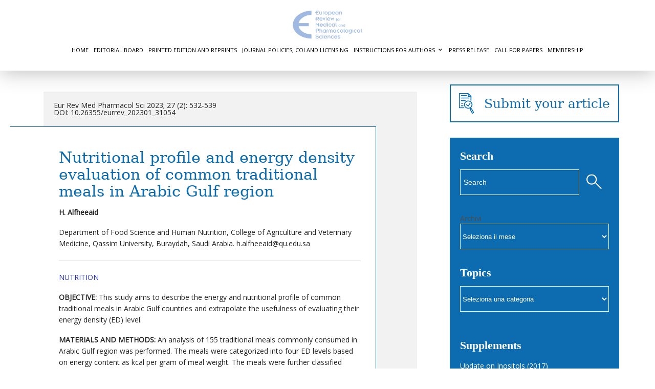

--- FILE ---
content_type: text/html; charset=UTF-8
request_url: https://www.staging.europeanreview.org/article/31054
body_size: 14453
content:
<!doctype html>
<!-- paulirish.com/2008/conditional-stylesheets-vs-css-hacks-answer-neither/ -->
<!--[if lt IE 7]> <html class="no-js ie6 oldie" lang="en"> <![endif]-->
<!--[if IE 7]>    <html class="no-js ie7 oldie" lang="en"> <![endif]-->
<!--[if IE 8]>    <html class="no-js ie8 oldie" lang="en"> <![endif]-->
<!-- Consider adding an manifest.appcache: h5bp.com/d/Offline -->
<!--[if gt IE 8]><!--> <html class="no-js" lang="en"> <!--<![endif]-->
<head>
	<meta charset="UTF-8">

	<title>Nutritional profile and energy density evaluation of common traditional meals in Arabic Gulf region</title>
	
	<!-- Mobile viewport optimized: j.mp/bplateviewport -->
	<meta name="viewport" content="width=device-width" />
				
	<!-- Favicon and Feed -->
	<link rel="shortcut icon" type="image/png" href="https://www.europeanreview.org/favicon.ico">
	<link rel="alternate" type="application/rss+xml" title="European Review Feed" href="https://www.staging.europeanreview.org/feed/">
	
		
	<script type="text/javascript">
	var _gaq = _gaq || [];
	_gaq.push(['_setAccount', 'UA-7556461-1']);
	_gaq.push(['_trackPageview']);
      
	(function() {
	  var ga = document.createElement('script'); ga.type = 'text/javascript'; ga.async = true;
	  ga.src = ('https:' == document.location.protocol ? 'https://ssl' : 'http://www') + '.google-analytics.com/ga.js';
	  var s = document.getElementsByTagName('script')[0]; s.parentNode.insertBefore(ga, s);
	})();
      
      </script>
	
	
<meta name='robots' content='noindex, nofollow' />
	<style>img:is([sizes="auto" i], [sizes^="auto," i]) { contain-intrinsic-size: 3000px 1500px }</style>
	
	<!-- This site is optimized with the Yoast SEO plugin v26.6 - https://yoast.com/wordpress/plugins/seo/ -->
	<meta name="description" content="OBJECTIVE: This study aims to describe the energy and nutritional profile of common traditional meals in Arabic Gulf countries and extrapolate the" />
	<meta property="og:locale" content="it_IT" />
	<meta property="og:type" content="article" />
	<meta property="og:title" content="Nutritional profile and energy density evaluation of common traditional meals in Arabic Gulf region" />
	<meta property="og:description" content="OBJECTIVE: This study aims to describe the energy and nutritional profile of common traditional meals in Arabic Gulf countries and extrapolate the" />
	<meta property="og:url" content="https://www.staging.europeanreview.org/article/31054" />
	<meta property="og:site_name" content="European Review" />
	<meta property="article:published_time" content="2023-01-31T15:31:37+00:00" />
	<meta name="author" content="Claudia Camerlingo" />
	<meta name="twitter:label1" content="Scritto da" />
	<meta name="twitter:data1" content="Claudia Camerlingo" />
	<meta name="twitter:label2" content="Tempo di lettura stimato" />
	<meta name="twitter:data2" content="1 minuto" />
	<script type="application/ld+json" class="yoast-schema-graph">{"@context":"https://schema.org","@graph":[{"@type":"WebPage","@id":"https://www.staging.europeanreview.org/article/31054","url":"https://www.staging.europeanreview.org/article/31054","name":"Nutritional profile and energy density evaluation of common traditional meals in Arabic Gulf region","isPartOf":{"@id":"https://www.staging.europeanreview.org/#website"},"datePublished":"2023-01-31T15:31:37+00:00","author":{"@id":"https://www.staging.europeanreview.org/#/schema/person/9ae93efad1f125afd0981df3db0d8e5f"},"description":"OBJECTIVE: This study aims to describe the energy and nutritional profile of common traditional meals in Arabic Gulf countries and extrapolate the","inLanguage":"it-IT","potentialAction":[{"@type":"ReadAction","target":["https://www.staging.europeanreview.org/article/31054"]}]},{"@type":"WebSite","@id":"https://www.staging.europeanreview.org/#website","url":"https://www.staging.europeanreview.org/","name":"European Review","description":"for Medical and Pharmacological Sciences","potentialAction":[{"@type":"SearchAction","target":{"@type":"EntryPoint","urlTemplate":"https://www.staging.europeanreview.org/?s={search_term_string}"},"query-input":{"@type":"PropertyValueSpecification","valueRequired":true,"valueName":"search_term_string"}}],"inLanguage":"it-IT"},{"@type":"Person","@id":"https://www.staging.europeanreview.org/#/schema/person/9ae93efad1f125afd0981df3db0d8e5f","name":"Claudia Camerlingo","image":{"@type":"ImageObject","inLanguage":"it-IT","@id":"https://www.staging.europeanreview.org/#/schema/person/image/","url":"https://secure.gravatar.com/avatar/10ada7480ea10e42e3f1dfc0672d4381dd051c897cae270a60a6980ebf0c52b3?s=96&d=mm&r=g","contentUrl":"https://secure.gravatar.com/avatar/10ada7480ea10e42e3f1dfc0672d4381dd051c897cae270a60a6980ebf0c52b3?s=96&d=mm&r=g","caption":"Claudia Camerlingo"}}]}</script>
	<!-- / Yoast SEO plugin. -->


<link rel='dns-prefetch' href='//trendmd.s3.amazonaws.com' />
<link rel='dns-prefetch' href='//widgetlogic.org' />
<link rel='dns-prefetch' href='//cdnjs.cloudflare.com' />
<link rel='dns-prefetch' href='//fonts.googleapis.com' />
<script type="text/javascript" id="wpp-js" src="https://www.staging.europeanreview.org/wp-content/plugins/wordpress-popular-posts/assets/js/wpp.js?ver=7.3.6" data-sampling="0" data-sampling-rate="100" data-api-url="https://www.staging.europeanreview.org/wp-json/wordpress-popular-posts" data-post-id="31054" data-token="1a2a6a4a1a" data-lang="0" data-debug="0"></script>
<script type="text/javascript">
/* <![CDATA[ */
window._wpemojiSettings = {"baseUrl":"https:\/\/s.w.org\/images\/core\/emoji\/16.0.1\/72x72\/","ext":".png","svgUrl":"https:\/\/s.w.org\/images\/core\/emoji\/16.0.1\/svg\/","svgExt":".svg","source":{"concatemoji":"https:\/\/www.staging.europeanreview.org\/wp-includes\/js\/wp-emoji-release.min.js?ver=6.8.3"}};
/*! This file is auto-generated */
!function(s,n){var o,i,e;function c(e){try{var t={supportTests:e,timestamp:(new Date).valueOf()};sessionStorage.setItem(o,JSON.stringify(t))}catch(e){}}function p(e,t,n){e.clearRect(0,0,e.canvas.width,e.canvas.height),e.fillText(t,0,0);var t=new Uint32Array(e.getImageData(0,0,e.canvas.width,e.canvas.height).data),a=(e.clearRect(0,0,e.canvas.width,e.canvas.height),e.fillText(n,0,0),new Uint32Array(e.getImageData(0,0,e.canvas.width,e.canvas.height).data));return t.every(function(e,t){return e===a[t]})}function u(e,t){e.clearRect(0,0,e.canvas.width,e.canvas.height),e.fillText(t,0,0);for(var n=e.getImageData(16,16,1,1),a=0;a<n.data.length;a++)if(0!==n.data[a])return!1;return!0}function f(e,t,n,a){switch(t){case"flag":return n(e,"\ud83c\udff3\ufe0f\u200d\u26a7\ufe0f","\ud83c\udff3\ufe0f\u200b\u26a7\ufe0f")?!1:!n(e,"\ud83c\udde8\ud83c\uddf6","\ud83c\udde8\u200b\ud83c\uddf6")&&!n(e,"\ud83c\udff4\udb40\udc67\udb40\udc62\udb40\udc65\udb40\udc6e\udb40\udc67\udb40\udc7f","\ud83c\udff4\u200b\udb40\udc67\u200b\udb40\udc62\u200b\udb40\udc65\u200b\udb40\udc6e\u200b\udb40\udc67\u200b\udb40\udc7f");case"emoji":return!a(e,"\ud83e\udedf")}return!1}function g(e,t,n,a){var r="undefined"!=typeof WorkerGlobalScope&&self instanceof WorkerGlobalScope?new OffscreenCanvas(300,150):s.createElement("canvas"),o=r.getContext("2d",{willReadFrequently:!0}),i=(o.textBaseline="top",o.font="600 32px Arial",{});return e.forEach(function(e){i[e]=t(o,e,n,a)}),i}function t(e){var t=s.createElement("script");t.src=e,t.defer=!0,s.head.appendChild(t)}"undefined"!=typeof Promise&&(o="wpEmojiSettingsSupports",i=["flag","emoji"],n.supports={everything:!0,everythingExceptFlag:!0},e=new Promise(function(e){s.addEventListener("DOMContentLoaded",e,{once:!0})}),new Promise(function(t){var n=function(){try{var e=JSON.parse(sessionStorage.getItem(o));if("object"==typeof e&&"number"==typeof e.timestamp&&(new Date).valueOf()<e.timestamp+604800&&"object"==typeof e.supportTests)return e.supportTests}catch(e){}return null}();if(!n){if("undefined"!=typeof Worker&&"undefined"!=typeof OffscreenCanvas&&"undefined"!=typeof URL&&URL.createObjectURL&&"undefined"!=typeof Blob)try{var e="postMessage("+g.toString()+"("+[JSON.stringify(i),f.toString(),p.toString(),u.toString()].join(",")+"));",a=new Blob([e],{type:"text/javascript"}),r=new Worker(URL.createObjectURL(a),{name:"wpTestEmojiSupports"});return void(r.onmessage=function(e){c(n=e.data),r.terminate(),t(n)})}catch(e){}c(n=g(i,f,p,u))}t(n)}).then(function(e){for(var t in e)n.supports[t]=e[t],n.supports.everything=n.supports.everything&&n.supports[t],"flag"!==t&&(n.supports.everythingExceptFlag=n.supports.everythingExceptFlag&&n.supports[t]);n.supports.everythingExceptFlag=n.supports.everythingExceptFlag&&!n.supports.flag,n.DOMReady=!1,n.readyCallback=function(){n.DOMReady=!0}}).then(function(){return e}).then(function(){var e;n.supports.everything||(n.readyCallback(),(e=n.source||{}).concatemoji?t(e.concatemoji):e.wpemoji&&e.twemoji&&(t(e.twemoji),t(e.wpemoji)))}))}((window,document),window._wpemojiSettings);
/* ]]> */
</script>
<link rel='stylesheet' id='foundation-css' href='https://www.staging.europeanreview.org/wp-content/themes/reverie/css/foundation.css?ver=6.8.3' type='text/css' media='all' />
<link rel='stylesheet' id='app-css' href='https://www.staging.europeanreview.org/wp-content/themes/reverie/css/app.css?ver=6.8.3' type='text/css' media='all' />
<link rel='stylesheet' id='style-css' href='https://www.staging.europeanreview.org/wp-content/themes/reverie/style.css?ver=6.8.3' type='text/css' media='all' />
<link rel='stylesheet' id='google_font-css' href='https://fonts.googleapis.com/css?family=Open+Sans%3A300italic%2C400italic%2C400%2C300&#038;ver=6.8.3' type='text/css' media='all' />
<style id='wp-emoji-styles-inline-css' type='text/css'>

	img.wp-smiley, img.emoji {
		display: inline !important;
		border: none !important;
		box-shadow: none !important;
		height: 1em !important;
		width: 1em !important;
		margin: 0 0.07em !important;
		vertical-align: -0.1em !important;
		background: none !important;
		padding: 0 !important;
	}
</style>
<link rel='stylesheet' id='wp-block-library-css' href='https://www.staging.europeanreview.org/wp-includes/css/dist/block-library/style.min.css?ver=6.8.3' type='text/css' media='all' />
<style id='classic-theme-styles-inline-css' type='text/css'>
/*! This file is auto-generated */
.wp-block-button__link{color:#fff;background-color:#32373c;border-radius:9999px;box-shadow:none;text-decoration:none;padding:calc(.667em + 2px) calc(1.333em + 2px);font-size:1.125em}.wp-block-file__button{background:#32373c;color:#fff;text-decoration:none}
</style>
<link rel='stylesheet' id='block-widget-css' href='https://www.staging.europeanreview.org/wp-content/plugins/widget-logic/block_widget/css/widget.css?ver=1725257326' type='text/css' media='all' />
<style id='global-styles-inline-css' type='text/css'>
:root{--wp--preset--aspect-ratio--square: 1;--wp--preset--aspect-ratio--4-3: 4/3;--wp--preset--aspect-ratio--3-4: 3/4;--wp--preset--aspect-ratio--3-2: 3/2;--wp--preset--aspect-ratio--2-3: 2/3;--wp--preset--aspect-ratio--16-9: 16/9;--wp--preset--aspect-ratio--9-16: 9/16;--wp--preset--color--black: #000000;--wp--preset--color--cyan-bluish-gray: #abb8c3;--wp--preset--color--white: #ffffff;--wp--preset--color--pale-pink: #f78da7;--wp--preset--color--vivid-red: #cf2e2e;--wp--preset--color--luminous-vivid-orange: #ff6900;--wp--preset--color--luminous-vivid-amber: #fcb900;--wp--preset--color--light-green-cyan: #7bdcb5;--wp--preset--color--vivid-green-cyan: #00d084;--wp--preset--color--pale-cyan-blue: #8ed1fc;--wp--preset--color--vivid-cyan-blue: #0693e3;--wp--preset--color--vivid-purple: #9b51e0;--wp--preset--gradient--vivid-cyan-blue-to-vivid-purple: linear-gradient(135deg,rgba(6,147,227,1) 0%,rgb(155,81,224) 100%);--wp--preset--gradient--light-green-cyan-to-vivid-green-cyan: linear-gradient(135deg,rgb(122,220,180) 0%,rgb(0,208,130) 100%);--wp--preset--gradient--luminous-vivid-amber-to-luminous-vivid-orange: linear-gradient(135deg,rgba(252,185,0,1) 0%,rgba(255,105,0,1) 100%);--wp--preset--gradient--luminous-vivid-orange-to-vivid-red: linear-gradient(135deg,rgba(255,105,0,1) 0%,rgb(207,46,46) 100%);--wp--preset--gradient--very-light-gray-to-cyan-bluish-gray: linear-gradient(135deg,rgb(238,238,238) 0%,rgb(169,184,195) 100%);--wp--preset--gradient--cool-to-warm-spectrum: linear-gradient(135deg,rgb(74,234,220) 0%,rgb(151,120,209) 20%,rgb(207,42,186) 40%,rgb(238,44,130) 60%,rgb(251,105,98) 80%,rgb(254,248,76) 100%);--wp--preset--gradient--blush-light-purple: linear-gradient(135deg,rgb(255,206,236) 0%,rgb(152,150,240) 100%);--wp--preset--gradient--blush-bordeaux: linear-gradient(135deg,rgb(254,205,165) 0%,rgb(254,45,45) 50%,rgb(107,0,62) 100%);--wp--preset--gradient--luminous-dusk: linear-gradient(135deg,rgb(255,203,112) 0%,rgb(199,81,192) 50%,rgb(65,88,208) 100%);--wp--preset--gradient--pale-ocean: linear-gradient(135deg,rgb(255,245,203) 0%,rgb(182,227,212) 50%,rgb(51,167,181) 100%);--wp--preset--gradient--electric-grass: linear-gradient(135deg,rgb(202,248,128) 0%,rgb(113,206,126) 100%);--wp--preset--gradient--midnight: linear-gradient(135deg,rgb(2,3,129) 0%,rgb(40,116,252) 100%);--wp--preset--font-size--small: 13px;--wp--preset--font-size--medium: 20px;--wp--preset--font-size--large: 36px;--wp--preset--font-size--x-large: 42px;--wp--preset--spacing--20: 0.44rem;--wp--preset--spacing--30: 0.67rem;--wp--preset--spacing--40: 1rem;--wp--preset--spacing--50: 1.5rem;--wp--preset--spacing--60: 2.25rem;--wp--preset--spacing--70: 3.38rem;--wp--preset--spacing--80: 5.06rem;--wp--preset--shadow--natural: 6px 6px 9px rgba(0, 0, 0, 0.2);--wp--preset--shadow--deep: 12px 12px 50px rgba(0, 0, 0, 0.4);--wp--preset--shadow--sharp: 6px 6px 0px rgba(0, 0, 0, 0.2);--wp--preset--shadow--outlined: 6px 6px 0px -3px rgba(255, 255, 255, 1), 6px 6px rgba(0, 0, 0, 1);--wp--preset--shadow--crisp: 6px 6px 0px rgba(0, 0, 0, 1);}:where(.is-layout-flex){gap: 0.5em;}:where(.is-layout-grid){gap: 0.5em;}body .is-layout-flex{display: flex;}.is-layout-flex{flex-wrap: wrap;align-items: center;}.is-layout-flex > :is(*, div){margin: 0;}body .is-layout-grid{display: grid;}.is-layout-grid > :is(*, div){margin: 0;}:where(.wp-block-columns.is-layout-flex){gap: 2em;}:where(.wp-block-columns.is-layout-grid){gap: 2em;}:where(.wp-block-post-template.is-layout-flex){gap: 1.25em;}:where(.wp-block-post-template.is-layout-grid){gap: 1.25em;}.has-black-color{color: var(--wp--preset--color--black) !important;}.has-cyan-bluish-gray-color{color: var(--wp--preset--color--cyan-bluish-gray) !important;}.has-white-color{color: var(--wp--preset--color--white) !important;}.has-pale-pink-color{color: var(--wp--preset--color--pale-pink) !important;}.has-vivid-red-color{color: var(--wp--preset--color--vivid-red) !important;}.has-luminous-vivid-orange-color{color: var(--wp--preset--color--luminous-vivid-orange) !important;}.has-luminous-vivid-amber-color{color: var(--wp--preset--color--luminous-vivid-amber) !important;}.has-light-green-cyan-color{color: var(--wp--preset--color--light-green-cyan) !important;}.has-vivid-green-cyan-color{color: var(--wp--preset--color--vivid-green-cyan) !important;}.has-pale-cyan-blue-color{color: var(--wp--preset--color--pale-cyan-blue) !important;}.has-vivid-cyan-blue-color{color: var(--wp--preset--color--vivid-cyan-blue) !important;}.has-vivid-purple-color{color: var(--wp--preset--color--vivid-purple) !important;}.has-black-background-color{background-color: var(--wp--preset--color--black) !important;}.has-cyan-bluish-gray-background-color{background-color: var(--wp--preset--color--cyan-bluish-gray) !important;}.has-white-background-color{background-color: var(--wp--preset--color--white) !important;}.has-pale-pink-background-color{background-color: var(--wp--preset--color--pale-pink) !important;}.has-vivid-red-background-color{background-color: var(--wp--preset--color--vivid-red) !important;}.has-luminous-vivid-orange-background-color{background-color: var(--wp--preset--color--luminous-vivid-orange) !important;}.has-luminous-vivid-amber-background-color{background-color: var(--wp--preset--color--luminous-vivid-amber) !important;}.has-light-green-cyan-background-color{background-color: var(--wp--preset--color--light-green-cyan) !important;}.has-vivid-green-cyan-background-color{background-color: var(--wp--preset--color--vivid-green-cyan) !important;}.has-pale-cyan-blue-background-color{background-color: var(--wp--preset--color--pale-cyan-blue) !important;}.has-vivid-cyan-blue-background-color{background-color: var(--wp--preset--color--vivid-cyan-blue) !important;}.has-vivid-purple-background-color{background-color: var(--wp--preset--color--vivid-purple) !important;}.has-black-border-color{border-color: var(--wp--preset--color--black) !important;}.has-cyan-bluish-gray-border-color{border-color: var(--wp--preset--color--cyan-bluish-gray) !important;}.has-white-border-color{border-color: var(--wp--preset--color--white) !important;}.has-pale-pink-border-color{border-color: var(--wp--preset--color--pale-pink) !important;}.has-vivid-red-border-color{border-color: var(--wp--preset--color--vivid-red) !important;}.has-luminous-vivid-orange-border-color{border-color: var(--wp--preset--color--luminous-vivid-orange) !important;}.has-luminous-vivid-amber-border-color{border-color: var(--wp--preset--color--luminous-vivid-amber) !important;}.has-light-green-cyan-border-color{border-color: var(--wp--preset--color--light-green-cyan) !important;}.has-vivid-green-cyan-border-color{border-color: var(--wp--preset--color--vivid-green-cyan) !important;}.has-pale-cyan-blue-border-color{border-color: var(--wp--preset--color--pale-cyan-blue) !important;}.has-vivid-cyan-blue-border-color{border-color: var(--wp--preset--color--vivid-cyan-blue) !important;}.has-vivid-purple-border-color{border-color: var(--wp--preset--color--vivid-purple) !important;}.has-vivid-cyan-blue-to-vivid-purple-gradient-background{background: var(--wp--preset--gradient--vivid-cyan-blue-to-vivid-purple) !important;}.has-light-green-cyan-to-vivid-green-cyan-gradient-background{background: var(--wp--preset--gradient--light-green-cyan-to-vivid-green-cyan) !important;}.has-luminous-vivid-amber-to-luminous-vivid-orange-gradient-background{background: var(--wp--preset--gradient--luminous-vivid-amber-to-luminous-vivid-orange) !important;}.has-luminous-vivid-orange-to-vivid-red-gradient-background{background: var(--wp--preset--gradient--luminous-vivid-orange-to-vivid-red) !important;}.has-very-light-gray-to-cyan-bluish-gray-gradient-background{background: var(--wp--preset--gradient--very-light-gray-to-cyan-bluish-gray) !important;}.has-cool-to-warm-spectrum-gradient-background{background: var(--wp--preset--gradient--cool-to-warm-spectrum) !important;}.has-blush-light-purple-gradient-background{background: var(--wp--preset--gradient--blush-light-purple) !important;}.has-blush-bordeaux-gradient-background{background: var(--wp--preset--gradient--blush-bordeaux) !important;}.has-luminous-dusk-gradient-background{background: var(--wp--preset--gradient--luminous-dusk) !important;}.has-pale-ocean-gradient-background{background: var(--wp--preset--gradient--pale-ocean) !important;}.has-electric-grass-gradient-background{background: var(--wp--preset--gradient--electric-grass) !important;}.has-midnight-gradient-background{background: var(--wp--preset--gradient--midnight) !important;}.has-small-font-size{font-size: var(--wp--preset--font-size--small) !important;}.has-medium-font-size{font-size: var(--wp--preset--font-size--medium) !important;}.has-large-font-size{font-size: var(--wp--preset--font-size--large) !important;}.has-x-large-font-size{font-size: var(--wp--preset--font-size--x-large) !important;}
:where(.wp-block-post-template.is-layout-flex){gap: 1.25em;}:where(.wp-block-post-template.is-layout-grid){gap: 1.25em;}
:where(.wp-block-columns.is-layout-flex){gap: 2em;}:where(.wp-block-columns.is-layout-grid){gap: 2em;}
:root :where(.wp-block-pullquote){font-size: 1.5em;line-height: 1.6;}
</style>
<link rel='stylesheet' id='wordpress-popular-posts-css-css' href='https://www.staging.europeanreview.org/wp-content/plugins/wordpress-popular-posts/assets/css/wpp.css?ver=7.3.6' type='text/css' media='all' />
<link rel='stylesheet' id='parent-style-css' href='https://www.staging.europeanreview.org/wp-content/themes/reverie/style.css?ver=3.0.0' type='text/css' media='all' />
<link rel='stylesheet' id='child-style-css' href='https://www.staging.europeanreview.org/wp-content/themes/europeanreview/style.css?ver=6.8.3' type='text/css' media='all' />
<link rel='stylesheet' id='lightlider-style-css' href='https://cdnjs.cloudflare.com/ajax/libs/lightslider/1.1.6/css/lightslider.css?ver=6.8.3' type='text/css' media='all' />
<script type="text/javascript" src="https://www.staging.europeanreview.org/wp-content/themes/reverie/js/jquery.min.js?ver=6.8.3" id="jquery-js"></script>
<script type="text/javascript" src="https://www.staging.europeanreview.org/wp-content/themes/reverie/js/modernizr.foundation.js?ver=6.8.3" id="modernizr-js"></script>
<script type="text/javascript" src="//trendmd.s3.amazonaws.com/trendmd.min.js?ver=6.8.3" id="newscript-js"></script>
<script type="text/javascript" src="https://www.staging.europeanreview.org/wp-content/themes/europeanreview/custom.js?ver=6.8.3" id="custom-script-js"></script>
<script type="text/javascript" src="https://cdnjs.cloudflare.com/ajax/libs/lightslider/1.1.6/js/lightslider.js?ver=6.8.3" id="lightslider-js"></script>
<link rel="https://api.w.org/" href="https://www.staging.europeanreview.org/wp-json/" /><link rel="alternate" title="JSON" type="application/json" href="https://www.staging.europeanreview.org/wp-json/wp/v2/posts/31054" /><link rel="EditURI" type="application/rsd+xml" title="RSD" href="https://www.staging.europeanreview.org/xmlrpc.php?rsd" />
<meta name="generator" content="WordPress 6.8.3" />
<link rel='shortlink' href='https://www.staging.europeanreview.org/?p=31054' />
<link rel="alternate" title="oEmbed (JSON)" type="application/json+oembed" href="https://www.staging.europeanreview.org/wp-json/oembed/1.0/embed?url=https%3A%2F%2Fwww.staging.europeanreview.org%2Farticle%2F31054" />
<link rel="alternate" title="oEmbed (XML)" type="text/xml+oembed" href="https://www.staging.europeanreview.org/wp-json/oembed/1.0/embed?url=https%3A%2F%2Fwww.staging.europeanreview.org%2Farticle%2F31054&#038;format=xml" />
            <style id="wpp-loading-animation-styles">@-webkit-keyframes bgslide{from{background-position-x:0}to{background-position-x:-200%}}@keyframes bgslide{from{background-position-x:0}to{background-position-x:-200%}}.wpp-widget-block-placeholder,.wpp-shortcode-placeholder{margin:0 auto;width:60px;height:3px;background:#dd3737;background:linear-gradient(90deg,#dd3737 0%,#571313 10%,#dd3737 100%);background-size:200% auto;border-radius:3px;-webkit-animation:bgslide 1s infinite linear;animation:bgslide 1s infinite linear}</style>
            <!-- for tag post_tag, website powered with xili-tidy-tags v.1.12.06, a WP plugin by dev.xiligroup.com -->
<!--[if lt IE 9]><link rel="stylesheet" href="<?php echo get_template_directory_uri(); ?>/css/ie.css"><![endif]-->
</head>

<body data-rsssl=1 class="wp-singular post-template-default single single-post postid-31054 single-format-standard wp-theme-reverie wp-child-theme-europeanreview">

<div class="the-bg"></div>
	
	<!-- Start the main container -->
	<div id="container" class="container" role="document">
		
		<!-- Row for blog navigation -->
		<div class="row header-wrapper">
			<header class="twelve columns" role="banner">
				<div class="reverie-header">
					<a href="https://www.staging.europeanreview.org" title="European Review"><img src="https://www.staging.europeanreview.org/wp-content/uploads/europian-review-logo.png" height="110" width="500" alt="" />
					</a>
					<!-- <h4 class="subheader">for Medical and Pharmacological Sciences</h4> -->
				</div>
				<nav role="navigation">
					<ul class="nav-bar"><li id="menu-item-1543" class="menu-item menu-item-type-custom menu-item-object-custom menu-item-1543"><a href="http://www.europeanreview.org">Home</a></li>
<li id="menu-item-1547" class="menu-item menu-item-type-post_type menu-item-object-page menu-item-1547"><a href="https://www.staging.europeanreview.org/editorial-board">Editorial Board</a></li>
<li id="menu-item-1549" class="menu-item menu-item-type-post_type menu-item-object-page menu-item-1549"><a href="https://www.staging.europeanreview.org/printed-edition">Printed Edition and Reprints</a></li>
<li id="menu-item-13527" class="menu-item menu-item-type-post_type menu-item-object-page menu-item-13527"><a href="https://www.staging.europeanreview.org/policy-and-conflict-of-interest">Journal Policies, COI and Licensing</a></li>
<li id="menu-item-1545" class="menu-item menu-item-type-post_type menu-item-object-page menu-item-has-children menu-item-1545"><a href="https://www.staging.europeanreview.org/how-to-submit-an-article">Instructions for authors</a>
<ul class="sub-menu">
	<li id="menu-item-32865" class="menu-item menu-item-type-post_type menu-item-object-page menu-item-32865"><a href="https://www.staging.europeanreview.org/how-to-submit-an-article/articles-types">Articles Types</a></li>
	<li id="menu-item-32870" class="menu-item menu-item-type-post_type menu-item-object-page menu-item-32870"><a href="https://www.staging.europeanreview.org/how-to-submit-an-article/authors-guidelines">Authors’ guidelines</a></li>
	<li id="menu-item-32872" class="menu-item menu-item-type-post_type menu-item-object-page menu-item-32872"><a href="https://www.staging.europeanreview.org/how-to-submit-an-article/article-processing-charge-apc">Article Processing Charge (APC)</a></li>
	<li id="menu-item-32871" class="menu-item menu-item-type-post_type menu-item-object-page menu-item-32871"><a href="https://www.staging.europeanreview.org/how-to-submit-an-article/publication-process">Publication process</a></li>
</ul>
</li>
<li id="menu-item-26286" class="menu-item menu-item-type-post_type menu-item-object-page menu-item-26286"><a href="https://www.staging.europeanreview.org/press-release">Press Release</a></li>
<li id="menu-item-26559" class="menu-item menu-item-type-post_type menu-item-object-page menu-item-26559"><a href="https://www.staging.europeanreview.org/call-for-papers">Call for Papers</a></li>
<li id="menu-item-26571" class="menu-item menu-item-type-post_type menu-item-object-page menu-item-26571"><a href="https://www.staging.europeanreview.org/membership">Membership</a></li>
</ul>				</nav>
			</header>
		</div>
		
		
	<!-- Row for main content area -->
		<div id="main" class="row">
		    
		<!-- Row for main content area -->
		<div id="content" class="eight columns" role="main">
	
			<div class="post-box"><br />
					<article class="post-31054 post type-post status-publish format-standard hentry category-nutrition" id="post-31054">
		<header>
			 			 
Eur Rev Med Pharmacol Sci 2023; 27 (2): 532-539<br/>DOI: 10.26355/eurrev_202301_31054


<!--
 <em>2023027002000532</em>
 -->
		</header>
		<div class="entry-content">
		    <h1 class="entry-title">Nutritional profile and energy density evaluation of common traditional meals in Arabic Gulf region</h1>
			<p id="article-heading-info">
			<strong>H. Alfheeaid</strong><br />
			 <span class="affiliations"><p>Department of Food Science and Human Nutrition, College of Agriculture and Veterinary Medicine, Qassim University, Buraydah, Saudi Arabia. h.alfheeaid@qu.edu.sa<!--TrendMD v2.4.8--></p>
 </span>
			</p><hr />
						<ul class="post-categories">
	<li><a href="https://www.staging.europeanreview.org/topic/nutrition" rel="category tag">Nutrition</a></li></ul><p><strong>OBJECTIVE:</strong> This study aims to describe the energy and nutritional profile of common traditional meals in Arabic Gulf countries and extrapolate the usefulness of evaluating their energy density (ED) level.</p>
<p><strong>MATERIALS AND METHODS:</strong> An analysis of 155 traditional meals commonly consumed in Arabic Gulf region was performed. The meals were categorized into four ED levels based on energy content as kcal per gram of meal weight. The meals were further classified according to their usual consumption pattern for the analysis.</p>
<p><strong>RESULTS:</strong> The average percentage of macronutrient composition of the meals was 50% as carbohydrate (CHO), 18% as protein and 32% as fat. The majority of the meals were categorized as moderate energy density (MED) (55%) and about 38% of them were categorized as low energy density (LED), whereas less than 8% of the foods were categorized either as very low energy density (VLED) or high energy density (HED). ED value (kcal/g) for sweets (SW) was the highest (2.9 ± 1.3, Mean ± SD) compared to appetizers (APT) (1.9 ± 0.9), main dishes (MD) (1.7 ± 0.9), and side dishes (SD) (1.8 ± 0.9). A negative correlation (p=0.000) between moisture content and ED was found in all meal types. A significant positive correlation (p&lt;0.05) was found between CHO content and ED of all meal types except MD. Protein and fat contents positively correlated with ED in all meal types.</p>
<p><strong>CONCLUSIONS:</strong> The study illustrates that the number of HED meals among the common traditional meals in Arabian Gulf region is very limited. The data also suggest that common traditional meals in Arabic Gulf region can be part of a balanced diet to control energy intake if sweets consumption has been avoided.<!--TrendMD v2.4.8--></p>
            
                                                                                     <a href=" https://www.staging.europeanreview.org/wp-content/uploads/532-539-1.pdf" class="tiny success button right">Free PDF Download</a>
                                                            
                                                    			
            <!-- AddThis Button BEGIN -->
			<div class="addthis_toolbox addthis_default_style addthis_32x32_style" style="margin:20px 0 20px !important">
			<a class="addthis_button_preferred_1"></a>
			<a class="addthis_button_preferred_2"></a>
			<a class="addthis_button_preferred_3"></a>
			<a class="addthis_button_preferred_4"></a>
			<a class="addthis_button_compact"></a>
			<a class="addthis_counter addthis_bubble_style"></a>
			</div>
			<script type="text/javascript" src="https://s7.addthis.com/js/250/addthis_widget.js#pubid=xa-4e0df0fc2f1b2dc6"></script>
			<!-- AddThis Button END -->
			
			<div style="margin-top: 40px;font-size: 80%;">
				<a rel="license" href="http://creativecommons.org/licenses/by-nc-nd/4.0/"><img alt="Creative Commons License" style="border-width:0" src="https://i.creativecommons.org/l/by-nc-nd/4.0/88x31.png" /></a><br />This work is licensed under a <a rel="license" href="http://creativecommons.org/licenses/by-nc-nd/4.0/">Creative Commons Attribution-NonCommercial-NoDerivatives 4.0 International License</a>
			</div>

								<div class="cite-article">
						<h2>To cite this article</h2>

						<p>
							H. Alfheeaid<br />

							<i>Nutritional profile and energy density evaluation of common traditional meals in Arabic Gulf region</i>
						</p>
						<p>
							<strong>Eur Rev Med Pharmacol Sci </strong><br />
							Year: 2023<br />
							Vol. 27 - N. 2 <br />
							Pages: 532-539</em><br />
							DOI: 10.26355/eurrev_202301_31054<br />						</p>


					</div>
									
			<div id="trendmd-suggestions"></div>
			<script defer src='//js.trendmd.com/trendmd.min.js' data-trendmdconfig='{"element":"#trendmd-suggestions"}'></script>

		</div>


		<footer>
						<p></p>
		</footer>
			</article>
				 
				<div class="related-posts-div"><div class='yarpp yarpp-related yarpp-related-website yarpp-template-list'>
<!-- YARPP List -->
<p>Keywords Related articles:</p><ol>
<li><a href="https://www.staging.europeanreview.org/article/30686" rel="bookmark" title="Assessment of the nutritional value and quality of diets offered in popular apps">Assessment of the nutritional value and quality of diets offered in popular apps</a></li>
<li><a href="https://www.staging.europeanreview.org/article/21927" rel="bookmark" title="Effect of temperature and humidity on the dynamics of daily new cases and deaths due to COVID-19 outbreak in Gulf countries in Middle East Region">Effect of temperature and humidity on the dynamics of daily new cases and deaths due to COVID-19 outbreak in Gulf countries in Middle East Region</a></li>
<li><a href="https://www.staging.europeanreview.org/article/23604" rel="bookmark" title="Energy-restricted Central-European diet stimulates liver microsomal function in obese postmenopausal women – a randomized nutritional trial with a comparison to energy-restricted Mediterranean diet">Energy-restricted Central-European diet stimulates liver microsomal function in obese postmenopausal women – a randomized nutritional trial with a comparison to energy-restricted Mediterranean diet</a></li>
<li><a href="https://www.staging.europeanreview.org/article/8204" rel="bookmark" title="Laparoscopic cholecystectomy: ultrasonic energy versus monopolar electrosurgical energy">Laparoscopic cholecystectomy: ultrasonic energy versus monopolar electrosurgical energy</a></li>
<li><a href="https://www.staging.europeanreview.org/article/30849" rel="bookmark" title="Evaluation of knowledge about osteoporosis risk factors among adults above 40 years of age in Qassim region, Saudi Arabia">Evaluation of knowledge about osteoporosis risk factors among adults above 40 years of age in Qassim region, Saudi Arabia</a></li>
</ol>
</div>
</div>
			</div>

		</div><!-- End Content row -->
		
		<aside id="sidebar" class="three columns" role="complementary">
	<div class="sidebar-box">
		<article id="block-5" class="row widget widget_block"><div class="sidebar-section twelve columns"><div class="submit"><a href="https://www.publishingmanager.org/login/2" target="_blank"><img decoding="async" src="https://www.staging.europeanreview.org/wp-content/uploads/submit.svg" alt="submit">Submit your article</a></div></div></article><article id="search-3" class="row widget widget_search"><div class="sidebar-section twelve columns"><h6><strong>Search</strong></h6><form role="search" method="get" id="searchform" action="https://www.staging.europeanreview.org/">
	<div class="row">
	<div class="twelve columns">
		<div class="row collapse">
			
			<div class="eight mobile-three columns">
				<input type="text" value="" name="s" id="s" placeholder="Search">
			</div>
			
			<div class="four mobile-one columns">
				<input type="submit" id="searchsubmit" value="Search" class="postfix button">
			</div>
		</div>
	</div>
	</div>
</form></div></article><article id="block-6" class="row widget widget_block widget_archive"><div class="sidebar-section twelve columns"><div class="wp-block-archives-dropdown wp-block-archives"><label for="wp-block-archives-1" class="wp-block-archives__label">Archivi</label>
		<select id="wp-block-archives-1" name="archive-dropdown" onchange="document.location.href=this.options[this.selectedIndex].value;">
		<option value="">Seleziona il mese</option>	<option value='https://www.staging.europeanreview.org/article/date/2023/06'> Giugno 2023 </option>
	<option value='https://www.staging.europeanreview.org/article/date/2023/05'> Maggio 2023 </option>
	<option value='https://www.staging.europeanreview.org/article/date/2023/04'> Aprile 2023 </option>
	<option value='https://www.staging.europeanreview.org/article/date/2023/03'> Marzo 2023 </option>
	<option value='https://www.staging.europeanreview.org/article/date/2023/02'> Febbraio 2023 </option>
	<option value='https://www.staging.europeanreview.org/article/date/2023/01'> Gennaio 2023 </option>
	<option value='https://www.staging.europeanreview.org/article/date/2022/12'> Dicembre 2022 </option>
	<option value='https://www.staging.europeanreview.org/article/date/2022/11'> Novembre 2022 </option>
	<option value='https://www.staging.europeanreview.org/article/date/2022/10'> Ottobre 2022 </option>
	<option value='https://www.staging.europeanreview.org/article/date/2022/09'> Settembre 2022 </option>
	<option value='https://www.staging.europeanreview.org/article/date/2022/08'> Agosto 2022 </option>
	<option value='https://www.staging.europeanreview.org/article/date/2022/07'> Luglio 2022 </option>
	<option value='https://www.staging.europeanreview.org/article/date/2022/06'> Giugno 2022 </option>
	<option value='https://www.staging.europeanreview.org/article/date/2022/05'> Maggio 2022 </option>
	<option value='https://www.staging.europeanreview.org/article/date/2022/04'> Aprile 2022 </option>
	<option value='https://www.staging.europeanreview.org/article/date/2022/03'> Marzo 2022 </option>
	<option value='https://www.staging.europeanreview.org/article/date/2022/02'> Febbraio 2022 </option>
	<option value='https://www.staging.europeanreview.org/article/date/2022/01'> Gennaio 2022 </option>
	<option value='https://www.staging.europeanreview.org/article/date/2021/12'> Dicembre 2021 </option>
	<option value='https://www.staging.europeanreview.org/article/date/2021/11'> Novembre 2021 </option>
	<option value='https://www.staging.europeanreview.org/article/date/2021/10'> Ottobre 2021 </option>
	<option value='https://www.staging.europeanreview.org/article/date/2021/09'> Settembre 2021 </option>
	<option value='https://www.staging.europeanreview.org/article/date/2021/08'> Agosto 2021 </option>
	<option value='https://www.staging.europeanreview.org/article/date/2021/07'> Luglio 2021 </option>
	<option value='https://www.staging.europeanreview.org/article/date/2021/06'> Giugno 2021 </option>
	<option value='https://www.staging.europeanreview.org/article/date/2021/05'> Maggio 2021 </option>
	<option value='https://www.staging.europeanreview.org/article/date/2021/04'> Aprile 2021 </option>
	<option value='https://www.staging.europeanreview.org/article/date/2021/03'> Marzo 2021 </option>
	<option value='https://www.staging.europeanreview.org/article/date/2021/02'> Febbraio 2021 </option>
	<option value='https://www.staging.europeanreview.org/article/date/2021/01'> Gennaio 2021 </option>
	<option value='https://www.staging.europeanreview.org/article/date/2020/12'> Dicembre 2020 </option>
	<option value='https://www.staging.europeanreview.org/article/date/2020/11'> Novembre 2020 </option>
	<option value='https://www.staging.europeanreview.org/article/date/2020/10'> Ottobre 2020 </option>
	<option value='https://www.staging.europeanreview.org/article/date/2020/09'> Settembre 2020 </option>
	<option value='https://www.staging.europeanreview.org/article/date/2020/08'> Agosto 2020 </option>
	<option value='https://www.staging.europeanreview.org/article/date/2020/07'> Luglio 2020 </option>
	<option value='https://www.staging.europeanreview.org/article/date/2020/06'> Giugno 2020 </option>
	<option value='https://www.staging.europeanreview.org/article/date/2020/05'> Maggio 2020 </option>
	<option value='https://www.staging.europeanreview.org/article/date/2020/04'> Aprile 2020 </option>
	<option value='https://www.staging.europeanreview.org/article/date/2020/03'> Marzo 2020 </option>
	<option value='https://www.staging.europeanreview.org/article/date/2020/02'> Febbraio 2020 </option>
	<option value='https://www.staging.europeanreview.org/article/date/2020/01'> Gennaio 2020 </option>
	<option value='https://www.staging.europeanreview.org/article/date/2019/12'> Dicembre 2019 </option>
	<option value='https://www.staging.europeanreview.org/article/date/2019/11'> Novembre 2019 </option>
	<option value='https://www.staging.europeanreview.org/article/date/2019/10'> Ottobre 2019 </option>
	<option value='https://www.staging.europeanreview.org/article/date/2019/09'> Settembre 2019 </option>
	<option value='https://www.staging.europeanreview.org/article/date/2019/08'> Agosto 2019 </option>
	<option value='https://www.staging.europeanreview.org/article/date/2019/07'> Luglio 2019 </option>
	<option value='https://www.staging.europeanreview.org/article/date/2019/06'> Giugno 2019 </option>
	<option value='https://www.staging.europeanreview.org/article/date/2019/05'> Maggio 2019 </option>
	<option value='https://www.staging.europeanreview.org/article/date/2019/04'> Aprile 2019 </option>
	<option value='https://www.staging.europeanreview.org/article/date/2019/03'> Marzo 2019 </option>
	<option value='https://www.staging.europeanreview.org/article/date/2019/02'> Febbraio 2019 </option>
	<option value='https://www.staging.europeanreview.org/article/date/2019/01'> Gennaio 2019 </option>
	<option value='https://www.staging.europeanreview.org/article/date/2018/12'> Dicembre 2018 </option>
	<option value='https://www.staging.europeanreview.org/article/date/2018/11'> Novembre 2018 </option>
	<option value='https://www.staging.europeanreview.org/article/date/2018/10'> Ottobre 2018 </option>
	<option value='https://www.staging.europeanreview.org/article/date/2018/09'> Settembre 2018 </option>
	<option value='https://www.staging.europeanreview.org/article/date/2018/08'> Agosto 2018 </option>
	<option value='https://www.staging.europeanreview.org/article/date/2018/07'> Luglio 2018 </option>
	<option value='https://www.staging.europeanreview.org/article/date/2018/06'> Giugno 2018 </option>
	<option value='https://www.staging.europeanreview.org/article/date/2018/05'> Maggio 2018 </option>
	<option value='https://www.staging.europeanreview.org/article/date/2018/04'> Aprile 2018 </option>
	<option value='https://www.staging.europeanreview.org/article/date/2018/03'> Marzo 2018 </option>
	<option value='https://www.staging.europeanreview.org/article/date/2018/02'> Febbraio 2018 </option>
	<option value='https://www.staging.europeanreview.org/article/date/2018/01'> Gennaio 2018 </option>
	<option value='https://www.staging.europeanreview.org/article/date/2017/12'> Dicembre 2017 </option>
	<option value='https://www.staging.europeanreview.org/article/date/2017/11'> Novembre 2017 </option>
	<option value='https://www.staging.europeanreview.org/article/date/2017/10'> Ottobre 2017 </option>
	<option value='https://www.staging.europeanreview.org/article/date/2017/09'> Settembre 2017 </option>
	<option value='https://www.staging.europeanreview.org/article/date/2017/08'> Agosto 2017 </option>
	<option value='https://www.staging.europeanreview.org/article/date/2017/07'> Luglio 2017 </option>
	<option value='https://www.staging.europeanreview.org/article/date/2017/06'> Giugno 2017 </option>
	<option value='https://www.staging.europeanreview.org/article/date/2017/05'> Maggio 2017 </option>
	<option value='https://www.staging.europeanreview.org/article/date/2017/04'> Aprile 2017 </option>
	<option value='https://www.staging.europeanreview.org/article/date/2017/03'> Marzo 2017 </option>
	<option value='https://www.staging.europeanreview.org/article/date/2017/02'> Febbraio 2017 </option>
	<option value='https://www.staging.europeanreview.org/article/date/2017/01'> Gennaio 2017 </option>
	<option value='https://www.staging.europeanreview.org/article/date/2016/12'> Dicembre 2016 </option>
	<option value='https://www.staging.europeanreview.org/article/date/2016/11'> Novembre 2016 </option>
	<option value='https://www.staging.europeanreview.org/article/date/2016/10'> Ottobre 2016 </option>
	<option value='https://www.staging.europeanreview.org/article/date/2016/09'> Settembre 2016 </option>
	<option value='https://www.staging.europeanreview.org/article/date/2016/08'> Agosto 2016 </option>
	<option value='https://www.staging.europeanreview.org/article/date/2016/07'> Luglio 2016 </option>
	<option value='https://www.staging.europeanreview.org/article/date/2016/06'> Giugno 2016 </option>
	<option value='https://www.staging.europeanreview.org/article/date/2016/05'> Maggio 2016 </option>
	<option value='https://www.staging.europeanreview.org/article/date/2016/04'> Aprile 2016 </option>
	<option value='https://www.staging.europeanreview.org/article/date/2016/03'> Marzo 2016 </option>
	<option value='https://www.staging.europeanreview.org/article/date/2016/02'> Febbraio 2016 </option>
	<option value='https://www.staging.europeanreview.org/article/date/2016/01'> Gennaio 2016 </option>
	<option value='https://www.staging.europeanreview.org/article/date/2015/12'> Dicembre 2015 </option>
	<option value='https://www.staging.europeanreview.org/article/date/2015/11'> Novembre 2015 </option>
	<option value='https://www.staging.europeanreview.org/article/date/2015/10'> Ottobre 2015 </option>
	<option value='https://www.staging.europeanreview.org/article/date/2015/09'> Settembre 2015 </option>
	<option value='https://www.staging.europeanreview.org/article/date/2015/08'> Agosto 2015 </option>
	<option value='https://www.staging.europeanreview.org/article/date/2015/07'> Luglio 2015 </option>
	<option value='https://www.staging.europeanreview.org/article/date/2015/06'> Giugno 2015 </option>
	<option value='https://www.staging.europeanreview.org/article/date/2015/05'> Maggio 2015 </option>
	<option value='https://www.staging.europeanreview.org/article/date/2015/04'> Aprile 2015 </option>
	<option value='https://www.staging.europeanreview.org/article/date/2015/03'> Marzo 2015 </option>
	<option value='https://www.staging.europeanreview.org/article/date/2015/02'> Febbraio 2015 </option>
	<option value='https://www.staging.europeanreview.org/article/date/2015/01'> Gennaio 2015 </option>
	<option value='https://www.staging.europeanreview.org/article/date/2014/12'> Dicembre 2014 </option>
	<option value='https://www.staging.europeanreview.org/article/date/2014/11'> Novembre 2014 </option>
	<option value='https://www.staging.europeanreview.org/article/date/2014/10'> Ottobre 2014 </option>
	<option value='https://www.staging.europeanreview.org/article/date/2014/09'> Settembre 2014 </option>
	<option value='https://www.staging.europeanreview.org/article/date/2014/08'> Agosto 2014 </option>
	<option value='https://www.staging.europeanreview.org/article/date/2014/07'> Luglio 2014 </option>
	<option value='https://www.staging.europeanreview.org/article/date/2014/06'> Giugno 2014 </option>
	<option value='https://www.staging.europeanreview.org/article/date/2014/05'> Maggio 2014 </option>
	<option value='https://www.staging.europeanreview.org/article/date/2014/04'> Aprile 2014 </option>
	<option value='https://www.staging.europeanreview.org/article/date/2014/03'> Marzo 2014 </option>
	<option value='https://www.staging.europeanreview.org/article/date/2014/02'> Febbraio 2014 </option>
	<option value='https://www.staging.europeanreview.org/article/date/2014/01'> Gennaio 2014 </option>
	<option value='https://www.staging.europeanreview.org/article/date/2013/12'> Dicembre 2013 </option>
	<option value='https://www.staging.europeanreview.org/article/date/2013/11'> Novembre 2013 </option>
	<option value='https://www.staging.europeanreview.org/article/date/2013/10'> Ottobre 2013 </option>
	<option value='https://www.staging.europeanreview.org/article/date/2013/09'> Settembre 2013 </option>
	<option value='https://www.staging.europeanreview.org/article/date/2013/07'> Luglio 2013 </option>
	<option value='https://www.staging.europeanreview.org/article/date/2013/06'> Giugno 2013 </option>
	<option value='https://www.staging.europeanreview.org/article/date/2013/05'> Maggio 2013 </option>
	<option value='https://www.staging.europeanreview.org/article/date/2013/04'> Aprile 2013 </option>
	<option value='https://www.staging.europeanreview.org/article/date/2013/03'> Marzo 2013 </option>
	<option value='https://www.staging.europeanreview.org/article/date/2013/02'> Febbraio 2013 </option>
	<option value='https://www.staging.europeanreview.org/article/date/2013/01'> Gennaio 2013 </option>
	<option value='https://www.staging.europeanreview.org/article/date/2012/12'> Dicembre 2012 </option>
	<option value='https://www.staging.europeanreview.org/article/date/2012/11'> Novembre 2012 </option>
	<option value='https://www.staging.europeanreview.org/article/date/2012/10'> Ottobre 2012 </option>
</select></div></div></article><article id="categories-2" class="row widget widget_categories"><div class="sidebar-section twelve columns"><h6><strong>Topics</strong></h6><form action="https://www.staging.europeanreview.org" method="get"><label class="screen-reader-text" for="cat">Topics</label><select  name='cat' id='cat' class='postform'>
	<option value='-1'>Seleziona una categoria</option>
	<option class="level-0" value="19">Allergology</option>
	<option class="level-0" value="214">Alternative medicine</option>
	<option class="level-0" value="156">Andrology</option>
	<option class="level-0" value="11">Anesthesiology</option>
	<option class="level-0" value="36">Angiology</option>
	<option class="level-0" value="247">Artificial intelligence</option>
	<option class="level-0" value="254">Atherosclerosis</option>
	<option class="level-0" value="87">Audiology</option>
	<option class="level-0" value="233">Autoimmunity</option>
	<option class="level-0" value="224">Biochemistry</option>
	<option class="level-0" value="149">Bioethics</option>
	<option class="level-0" value="223">Bioinformatics</option>
	<option class="level-0" value="238">Biology</option>
	<option class="level-0" value="212">Cardiac surgery</option>
	<option class="level-0" value="10">Cardiology</option>
	<option class="level-0" value="161">Cardiosurgery</option>
	<option class="level-0" value="237">Cardiovascular Diseases</option>
	<option class="level-0" value="226">Cell biology</option>
	<option class="level-0" value="94">Dentistry</option>
	<option class="level-0" value="65">Dermatology</option>
	<option class="level-0" value="222">Diabetes</option>
	<option class="level-0" value="228">Dietary supplementation</option>
	<option class="level-0" value="182">Editorial</option>
	<option class="level-0" value="81">Emergency Medicine</option>
	<option class="level-0" value="32">Endocrinology</option>
	<option class="level-0" value="215">Epidemiology</option>
	<option class="level-0" value="227">Food supplementation</option>
	<option class="level-0" value="157">Forensic Medicine</option>
	<option class="level-0" value="3">Gastroenterology</option>
	<option class="level-0" value="24">Genetics</option>
	<option class="level-0" value="152">Genomics</option>
	<option class="level-0" value="44">Geriatrics</option>
	<option class="level-0" value="205">Gerontology</option>
	<option class="level-0" value="16">Gynecology</option>
	<option class="level-0" value="186">Health Technology</option>
	<option class="level-0" value="37">Hematology</option>
	<option class="level-0" value="243">Hepatology</option>
	<option class="level-0" value="198">History of Medicine</option>
	<option class="level-0" value="28">Immunology</option>
	<option class="level-0" value="2">Infectious Diseases</option>
	<option class="level-0" value="61">Internal Medicine</option>
	<option class="level-0" value="72">Laboratory Medicine</option>
	<option class="level-0" value="154">Maxillofacial Surgery</option>
	<option class="level-0" value="62">Medical Education</option>
	<option class="level-0" value="216">Medical Sociology</option>
	<option class="level-0" value="179">Metabolism</option>
	<option class="level-0" value="69">Methodology</option>
	<option class="level-0" value="29">Microbiology</option>
	<option class="level-0" value="241">Molecular Biology</option>
	<option class="level-0" value="160">Neonatology</option>
	<option class="level-0" value="22">Nephrology</option>
	<option class="level-0" value="21">Neurology</option>
	<option class="level-0" value="166">Neurosurgery</option>
	<option class="level-0" value="119">Nuclear Medicine</option>
	<option class="level-0" value="221">Nutraceutics</option>
	<option class="level-0" value="30">Nutrition</option>
	<option class="level-0" value="9">Obesity</option>
	<option class="level-0" value="23">Obstetrics</option>
	<option class="level-0" value="114">Occupational Medicine</option>
	<option class="level-0" value="78">Odontostomatology</option>
	<option class="level-0" value="143">Oncogenetics</option>
	<option class="level-0" value="7">Oncology</option>
	<option class="level-0" value="142">Ophthalmology</option>
	<option class="level-0" value="122">Orthopedics</option>
	<option class="level-0" value="41">Otorhinolaryngology</option>
	<option class="level-0" value="88">Parasitology</option>
	<option class="level-0" value="18">Pedagogy</option>
	<option class="level-0" value="13">Pediatrics</option>
	<option class="level-0" value="145">Pharmaceutical Market</option>
	<option class="level-0" value="138">Pharmacogenomics</option>
	<option class="level-0" value="4">Pharmacology</option>
	<option class="level-0" value="239">Pharmacy</option>
	<option class="level-0" value="232">Physical Medicine</option>
	<option class="level-0" value="236">Physical Therapy</option>
	<option class="level-0" value="77">Phytomedicine</option>
	<option class="level-0" value="225">Plant biology</option>
	<option class="level-0" value="54">Plastic Surgery</option>
	<option class="level-0" value="106">Proctology</option>
	<option class="level-0" value="14">Psychiatry</option>
	<option class="level-0" value="213">Psychology</option>
	<option class="level-0" value="217">Public Health</option>
	<option class="level-0" value="89">Radiology</option>
	<option class="level-0" value="112">Regenerative Medicine</option>
	<option class="level-0" value="187">Reproductive Medicine</option>
	<option class="level-0" value="5">Respiratory Medicine</option>
	<option class="level-0" value="17">Rheumatology</option>
	<option class="level-0" value="240">Rhinology</option>
	<option class="level-0" value="163">Scientometrics</option>
	<option class="level-0" value="51">Sports Medicine</option>
	<option class="level-0" value="35">Stem Cells</option>
	<option class="level-0" value="204">Stomatology</option>
	<option class="level-0" value="12">Surgery</option>
	<option class="level-0" value="219">Telemedicine</option>
	<option class="level-0" value="124">Toxicology</option>
	<option class="level-0" value="209">Transplantation</option>
	<option class="level-0" value="207">Traumatology</option>
	<option class="level-0" value="242">Ultrasound</option>
	<option class="level-0" value="63">Urology</option>
	<option class="level-0" value="218">Vascular Medicine</option>
	<option class="level-0" value="234">Vascular surgery</option>
	<option class="level-0" value="105">Virology</option>
</select>
</form><script type="text/javascript">
/* <![CDATA[ */

(function() {
	var dropdown = document.getElementById( "cat" );
	function onCatChange() {
		if ( dropdown.options[ dropdown.selectedIndex ].value > 0 ) {
			dropdown.parentNode.submit();
		}
	}
	dropdown.onchange = onCatChange;
})();

/* ]]> */
</script>
</div></article><article id="xili_tidy_tags_cloud_widget-2" class="row widget xili_tdtc_widget"><div class="sidebar-section twelve columns"><h6><strong>Supplements</strong></h6><div class="xilitidytagscloud"><ul class='wp-tag-cloud' role='list'>
	<li><a href="https://www.staging.europeanreview.org/tag/update-on-inositols" class="tag-cloud-link tag-link-192 tag-link-position-1" style="font-size: 12pt;">Update on Inositols (2017)</a></li>
	<li><a href="https://www.staging.europeanreview.org/tag/treatment-of-musculoskeletal-pain-with-tapentadol-prolonged-release" class="tag-cloud-link tag-link-203 tag-link-position-2" style="font-size: 12pt;">Treatment of musculoskeletal pain with tapentadol prolonged release (2019)</a></li>
	<li><a href="https://www.staging.europeanreview.org/tag/sixth-workshop-on-economics-and-drugs-in-hepatology-wef-e-2016" class="tag-cloud-link tag-link-190 tag-link-position-3" style="font-size: 12pt;">Sixth Workshop on Economics and Drugs in Hepatology (WEF E 2016)</a></li>
	<li><a href="https://www.staging.europeanreview.org/tag/rhinology-and-dentistry-updates-2023" class="tag-cloud-link tag-link-255 tag-link-position-4" style="font-size: 12pt;">Rhinology and Dentistry Updates 2023</a></li>
	<li><a href="https://www.staging.europeanreview.org/tag/orthopedic-challenges-in-elderly-patients" class="tag-cloud-link tag-link-244 tag-link-position-5" style="font-size: 12pt;">Orthopedic challenges in elderly patients</a></li>
	<li><a href="https://www.staging.europeanreview.org/tag/obstructive-sleep-apnea-syndrome-and-recurrent-upper-airway-disease-in-children" class="tag-cloud-link tag-link-199 tag-link-position-6" style="font-size: 12pt;">Obstructive sleep apnea syndrome and recurrent upper airway disease in children (2019)</a></li>
	<li><a href="https://www.staging.europeanreview.org/tag/new-frontiers-of-traslational-medicine-on-regenerative-medicine-2023" class="tag-cloud-link tag-link-252 tag-link-position-7" style="font-size: 12pt;">New frontiers of traslational medicine on regenerative medicine (2023)</a></li>
	<li><a href="https://www.staging.europeanreview.org/tag/new-frontiers-of-traslational-medicine-on-regenerative-medicine" class="tag-cloud-link tag-link-246 tag-link-position-8" style="font-size: 12pt;">New frontiers of traslational medicine on regenerative medicine</a></li>
	<li><a href="https://www.staging.europeanreview.org/tag/new-frontiers-in-orthopedics" class="tag-cloud-link tag-link-197 tag-link-position-9" style="font-size: 12pt;">New Frontiers In Orthopedics (2018)</a></li>
	<li><a href="https://www.staging.europeanreview.org/tag/natural-small-molecules-in-human-therapy-pre-clinical-and-clinical-studies" class="tag-cloud-link tag-link-231 tag-link-position-10" style="font-size: 12pt;">Natural small molecules in human therapy: pre-clinical and clinical studies</a></li>
	<li><a href="https://www.staging.europeanreview.org/tag/medical-clinical-progress-in-china-2017" class="tag-cloud-link tag-link-194 tag-link-position-11" style="font-size: 12pt;">Medical Clinical Progress in China 2017</a></li>
	<li><a href="https://www.staging.europeanreview.org/tag/liver-biliopancreatic-workshop-surgery" class="tag-cloud-link tag-link-170 tag-link-position-12" style="font-size: 12pt;">Liver biliopancreatic workshop surgery</a></li>
	<li><a href="https://www.staging.europeanreview.org/tag/inflammatory-bowel-diseases" class="tag-cloud-link tag-link-79 tag-link-position-13" style="font-size: 12pt;">Inflammatory Bowel Diseases</a></li>
	<li><a href="https://www.staging.europeanreview.org/tag/infections-in-orthopedics" class="tag-cloud-link tag-link-200 tag-link-position-14" style="font-size: 12pt;">Infections in Orthopedics (2019)</a></li>
	<li><a href="https://www.staging.europeanreview.org/tag/frontiers-in-geriatric-medicine-2019" class="tag-cloud-link tag-link-202 tag-link-position-15" style="font-size: 12pt;">Frontiers In Geriatric Medicine (2019)</a></li>
	<li><a href="https://www.staging.europeanreview.org/tag/focus-on-spondylodiscitis" class="tag-cloud-link tag-link-136 tag-link-position-16" style="font-size: 12pt;">Focus on Spondylodiscitis</a></li>
	<li><a href="https://www.staging.europeanreview.org/tag/focus-on-phytomedicine-research" class="tag-cloud-link tag-link-123 tag-link-position-17" style="font-size: 12pt;">Focus on Phytomedicine Research</a></li>
	<li><a href="https://www.staging.europeanreview.org/tag/focus-on-emergency" class="tag-cloud-link tag-link-59 tag-link-position-18" style="font-size: 12pt;">Focus on Emergency</a></li>
	<li><a href="https://www.staging.europeanreview.org/tag/drug-induced-hepatotoxicity" class="tag-cloud-link tag-link-193 tag-link-position-19" style="font-size: 12pt;">Drug-Induced Hepatotoxicity (2017)</a></li>
	<li><a href="https://www.staging.europeanreview.org/tag/chines-current-practice-in-pediatric-2017" class="tag-cloud-link tag-link-195 tag-link-position-20" style="font-size: 12pt;">Chinese Current Practice in Pediatric 2017</a></li>
	<li><a href="https://www.staging.europeanreview.org/tag/case-reports-issue" class="tag-cloud-link tag-link-150 tag-link-position-21" style="font-size: 12pt;">Case Reports Issue</a></li>
	<li><a href="https://www.staging.europeanreview.org/tag/can-airway-diseases-benefit-from-food-supplements-and-novel-topical-applications-of-known-drugs" class="tag-cloud-link tag-link-245 tag-link-position-22" style="font-size: 12pt;">Can airway diseases benefit from food supplements and novel topical applications of known drugs?</a></li>
	<li><a href="https://www.staging.europeanreview.org/tag/breath-test-in-gastroenterology-practice-2" class="tag-cloud-link tag-link-165 tag-link-position-23" style="font-size: 12pt;">Breath Test in Gastroenterology Practice</a></li>
	<li><a href="https://www.staging.europeanreview.org/tag/basic-research-and-medical-and-esthetic-improvements-of-the-nose" class="tag-cloud-link tag-link-253 tag-link-position-24" style="font-size: 12pt;">Basic research and medical and esthetic improvements of the nose</a></li>
</ul>
</div></div></article><article id="xili_tidy_tags_cloud_widget-3" class="row widget xili_tdtc_widget"><div class="sidebar-section twelve columns"><h6><strong>Book of Abstracts</strong></h6><div class="xilitidytagscloud"><ul class='wp-tag-cloud' role='list'>
	<li><a href="https://www.staging.europeanreview.org/tag/9th-national-congress-of-the-italian-society-of-gastro-rheumatology" class="tag-cloud-link tag-link-251 tag-link-position-1" style="font-size: 12pt;">9th National Congress of the Italian Society of Gastro-Rheumatology</a></li>
</ul>
</div></div></article>
<article id="wpp-4" class="row widget popular-posts"><div class="sidebar-section twelve columns">

</div></article>
<article id="text-8" class="row widget widget_text"><div class="sidebar-section twelve columns">			<div class="textwidget"><p><img decoding="async" style="width: 60%;" src="https://www.europeanreview.org/wp/wp-content/uploads/clockss-boxed-logo-625w-300x300.png" alt="Preserved in Clockss" /> <small><br />
Digital Archive</small></p>
<p>Our Journal is committed to the permanent availability and preservation of scholarly research and to ensure accessibility by upgrading digital file formats to comply with new technology standards such as CLOCKSS.</p>
</div>
		</div></article><article id="text-2" class="row widget widget_text"><div class="sidebar-section twelve columns"><h6><strong>ISO 9001:2008</strong></h6>			<div class="textwidget"><img src="https://www.europeanreview.org/wp/wp-content/uploads/certificate.jpg" alt="" />
 
<br />
 <a rel="nofollow" style="font-size:11px;margin-left:40px;" href="http://www.europeanreview.org/Certificato_ISO_9001-Verduci.pdf">View Certificate</a></div>
		</div></article>	</div>
</aside><!-- /#sidebar -->		
		</div><!-- End Main row -->

		<footer id="content-info" role="contentinfo">
		    <div class="row footer-info">
		        <div class="logo"><a href="https://www.staging.europeanreview.org"><img src="https://www.staging.europeanreview.org/wp-content/themes/europeanreview/img/europian-review-logo-white.svg" alt="european review"/></a></div>
		        <div>
		            <div class="contenuto"> 
                    <div class="impact"><p>2022 Impact Factor</p>
 <p><strong>3.3</strong></p>
</div>
                    <div class="impact"><p>5-year Impact Factor</p>
 <p><strong>3.1</strong></p>
</div>
                </div>
                <div class="verduci-footer">
                    <div class="logo-verduci"><a href="https://www.verduci.it/" target="_blank"><img src="https://www.staging.europeanreview.org/wp-content/themes/europeanreview/img/verduci-editore-logo-white2.svg" alt="verduci-editore"/></a></div>
                    <div class="linkedin"><a href="https://www.linkedin.com/posts/verduci-editore---societa-a-responsabilita-limitata_casaeditrice-activity-6959780980584787968-TM1P/?originalSubdomain=it" target="_blank"><img src="https://www.staging.europeanreview.org/wp-content/themes/europeanreview/img/linkedin.svg" alt="linkedin"/></a></div>
                    
                </div>
		        </div>
		  
		    </div>

			<div class="row categorie">
			    <p>Categories</p>
				<article id="block-4" class="four columns widget widget_block widget_categories"><div class="footer-section"><ul class="wp-block-categories-list wp-block-categories">	<li class="cat-item cat-item-19"><a href="https://www.staging.europeanreview.org/topic/allergology">Allergology</a>
</li>
	<li class="cat-item cat-item-214"><a href="https://www.staging.europeanreview.org/topic/alternative-medicine">Alternative medicine</a>
</li>
	<li class="cat-item cat-item-156"><a href="https://www.staging.europeanreview.org/topic/andrology">Andrology</a>
</li>
	<li class="cat-item cat-item-11"><a href="https://www.staging.europeanreview.org/topic/anesthesiology">Anesthesiology</a>
</li>
	<li class="cat-item cat-item-36"><a href="https://www.staging.europeanreview.org/topic/angiology">Angiology</a>
</li>
	<li class="cat-item cat-item-247"><a href="https://www.staging.europeanreview.org/topic/artificial-intelligence">Artificial intelligence</a>
</li>
	<li class="cat-item cat-item-254"><a href="https://www.staging.europeanreview.org/topic/atherosclerosis">Atherosclerosis</a>
</li>
	<li class="cat-item cat-item-87"><a href="https://www.staging.europeanreview.org/topic/audiology">Audiology</a>
</li>
	<li class="cat-item cat-item-233"><a href="https://www.staging.europeanreview.org/topic/autoimmunity">Autoimmunity</a>
</li>
	<li class="cat-item cat-item-224"><a href="https://www.staging.europeanreview.org/topic/biochemistry">Biochemistry</a>
</li>
	<li class="cat-item cat-item-149"><a href="https://www.staging.europeanreview.org/topic/bioethics">Bioethics</a>
</li>
	<li class="cat-item cat-item-223"><a href="https://www.staging.europeanreview.org/topic/bioinformatics">Bioinformatics</a>
</li>
	<li class="cat-item cat-item-238"><a href="https://www.staging.europeanreview.org/topic/biology">Biology</a>
</li>
	<li class="cat-item cat-item-212"><a href="https://www.staging.europeanreview.org/topic/cardiac-surgery">Cardiac surgery</a>
</li>
	<li class="cat-item cat-item-10"><a href="https://www.staging.europeanreview.org/topic/cardiology">Cardiology</a>
</li>
	<li class="cat-item cat-item-161"><a href="https://www.staging.europeanreview.org/topic/cardiosurgery">Cardiosurgery</a>
</li>
	<li class="cat-item cat-item-237"><a href="https://www.staging.europeanreview.org/topic/cardiovascular-diseases">Cardiovascular Diseases</a>
</li>
	<li class="cat-item cat-item-226"><a href="https://www.staging.europeanreview.org/topic/cell-biology">Cell biology</a>
</li>
	<li class="cat-item cat-item-94"><a href="https://www.staging.europeanreview.org/topic/dentistry">Dentistry</a>
</li>
	<li class="cat-item cat-item-65"><a href="https://www.staging.europeanreview.org/topic/dermatology">Dermatology</a>
</li>
	<li class="cat-item cat-item-222"><a href="https://www.staging.europeanreview.org/topic/diabetes">Diabetes</a>
</li>
	<li class="cat-item cat-item-228"><a href="https://www.staging.europeanreview.org/topic/dietary-supplementation">Dietary supplementation</a>
</li>
	<li class="cat-item cat-item-182"><a href="https://www.staging.europeanreview.org/topic/editorial">Editorial</a>
</li>
	<li class="cat-item cat-item-81"><a href="https://www.staging.europeanreview.org/topic/emergency-medicine">Emergency Medicine</a>
</li>
	<li class="cat-item cat-item-32"><a href="https://www.staging.europeanreview.org/topic/endocrinology">Endocrinology</a>
</li>
	<li class="cat-item cat-item-215"><a href="https://www.staging.europeanreview.org/topic/epidemiology">Epidemiology</a>
</li>
	<li class="cat-item cat-item-227"><a href="https://www.staging.europeanreview.org/topic/food-supplementation">Food supplementation</a>
</li>
	<li class="cat-item cat-item-157"><a href="https://www.staging.europeanreview.org/topic/forensic-medicine">Forensic Medicine</a>
</li>
	<li class="cat-item cat-item-3"><a href="https://www.staging.europeanreview.org/topic/gastroenterology">Gastroenterology</a>
</li>
	<li class="cat-item cat-item-24"><a href="https://www.staging.europeanreview.org/topic/genetics">Genetics</a>
</li>
	<li class="cat-item cat-item-152"><a href="https://www.staging.europeanreview.org/topic/genomics">Genomics</a>
</li>
	<li class="cat-item cat-item-44"><a href="https://www.staging.europeanreview.org/topic/geriatrics">Geriatrics</a>
</li>
	<li class="cat-item cat-item-205"><a href="https://www.staging.europeanreview.org/topic/gerontology">Gerontology</a>
</li>
	<li class="cat-item cat-item-16"><a href="https://www.staging.europeanreview.org/topic/gynecology">Gynecology</a>
</li>
	<li class="cat-item cat-item-186"><a href="https://www.staging.europeanreview.org/topic/health-technology">Health Technology</a>
</li>
	<li class="cat-item cat-item-37"><a href="https://www.staging.europeanreview.org/topic/hematology">Hematology</a>
</li>
	<li class="cat-item cat-item-243"><a href="https://www.staging.europeanreview.org/topic/hepatology">Hepatology</a>
</li>
	<li class="cat-item cat-item-198"><a href="https://www.staging.europeanreview.org/topic/history-of-medicine">History of Medicine</a>
</li>
	<li class="cat-item cat-item-28"><a href="https://www.staging.europeanreview.org/topic/immunology">Immunology</a>
</li>
	<li class="cat-item cat-item-2"><a href="https://www.staging.europeanreview.org/topic/infectious-diseases">Infectious Diseases</a>
</li>
	<li class="cat-item cat-item-61"><a href="https://www.staging.europeanreview.org/topic/internal-medicine">Internal Medicine</a>
</li>
	<li class="cat-item cat-item-72"><a href="https://www.staging.europeanreview.org/topic/laboratory-medicine">Laboratory Medicine</a>
</li>
	<li class="cat-item cat-item-154"><a href="https://www.staging.europeanreview.org/topic/maxillofacial-surgery">Maxillofacial Surgery</a>
</li>
	<li class="cat-item cat-item-62"><a href="https://www.staging.europeanreview.org/topic/medical-education">Medical Education</a>
</li>
	<li class="cat-item cat-item-216"><a href="https://www.staging.europeanreview.org/topic/medical-sociology">Medical Sociology</a>
</li>
	<li class="cat-item cat-item-179"><a href="https://www.staging.europeanreview.org/topic/metabolism">Metabolism</a>
</li>
	<li class="cat-item cat-item-69"><a href="https://www.staging.europeanreview.org/topic/methodology">Methodology</a>
</li>
	<li class="cat-item cat-item-29"><a href="https://www.staging.europeanreview.org/topic/microbiology">Microbiology</a>
</li>
	<li class="cat-item cat-item-241"><a href="https://www.staging.europeanreview.org/topic/molecular-biology">Molecular Biology</a>
</li>
	<li class="cat-item cat-item-160"><a href="https://www.staging.europeanreview.org/topic/neonatology">Neonatology</a>
</li>
	<li class="cat-item cat-item-22"><a href="https://www.staging.europeanreview.org/topic/nephrology">Nephrology</a>
</li>
	<li class="cat-item cat-item-21"><a href="https://www.staging.europeanreview.org/topic/neurology">Neurology</a>
</li>
	<li class="cat-item cat-item-166"><a href="https://www.staging.europeanreview.org/topic/neurosurgery">Neurosurgery</a>
</li>
	<li class="cat-item cat-item-119"><a href="https://www.staging.europeanreview.org/topic/nuclear-mecidine">Nuclear Medicine</a>
</li>
	<li class="cat-item cat-item-221"><a href="https://www.staging.europeanreview.org/topic/nutraceutics">Nutraceutics</a>
</li>
	<li class="cat-item cat-item-30"><a href="https://www.staging.europeanreview.org/topic/nutrition">Nutrition</a>
</li>
	<li class="cat-item cat-item-9"><a href="https://www.staging.europeanreview.org/topic/obesity">Obesity</a>
</li>
	<li class="cat-item cat-item-23"><a href="https://www.staging.europeanreview.org/topic/obstetrics">Obstetrics</a>
</li>
	<li class="cat-item cat-item-114"><a href="https://www.staging.europeanreview.org/topic/occupational-medicine">Occupational Medicine</a>
</li>
	<li class="cat-item cat-item-78"><a href="https://www.staging.europeanreview.org/topic/odontostomatology">Odontostomatology</a>
</li>
	<li class="cat-item cat-item-143"><a href="https://www.staging.europeanreview.org/topic/oncogenetics">Oncogenetics</a>
</li>
	<li class="cat-item cat-item-7"><a href="https://www.staging.europeanreview.org/topic/oncology">Oncology</a>
</li>
	<li class="cat-item cat-item-142"><a href="https://www.staging.europeanreview.org/topic/ophthalmology">Ophthalmology</a>
</li>
	<li class="cat-item cat-item-122"><a href="https://www.staging.europeanreview.org/topic/orthopedics">Orthopedics</a>
</li>
	<li class="cat-item cat-item-41"><a href="https://www.staging.europeanreview.org/topic/otolaryngology">Otorhinolaryngology</a>
</li>
	<li class="cat-item cat-item-88"><a href="https://www.staging.europeanreview.org/topic/parasitology">Parasitology</a>
</li>
	<li class="cat-item cat-item-18"><a href="https://www.staging.europeanreview.org/topic/pedagogy">Pedagogy</a>
</li>
	<li class="cat-item cat-item-13"><a href="https://www.staging.europeanreview.org/topic/pediatrics">Pediatrics</a>
</li>
	<li class="cat-item cat-item-145"><a href="https://www.staging.europeanreview.org/topic/pharmaceutical-market">Pharmaceutical Market</a>
</li>
	<li class="cat-item cat-item-138"><a href="https://www.staging.europeanreview.org/topic/pharmacogenomics">Pharmacogenomics</a>
</li>
	<li class="cat-item cat-item-4"><a href="https://www.staging.europeanreview.org/topic/pharmacology">Pharmacology</a>
</li>
	<li class="cat-item cat-item-239"><a href="https://www.staging.europeanreview.org/topic/pharmacy">Pharmacy</a>
</li>
	<li class="cat-item cat-item-232"><a href="https://www.staging.europeanreview.org/topic/physical-medicine">Physical Medicine</a>
</li>
	<li class="cat-item cat-item-236"><a href="https://www.staging.europeanreview.org/topic/physical-therapy">Physical Therapy</a>
</li>
	<li class="cat-item cat-item-77"><a href="https://www.staging.europeanreview.org/topic/phytomedicine">Phytomedicine</a>
</li>
	<li class="cat-item cat-item-225"><a href="https://www.staging.europeanreview.org/topic/plant-biology">Plant biology</a>
</li>
	<li class="cat-item cat-item-54"><a href="https://www.staging.europeanreview.org/topic/plastic-surgery">Plastic Surgery</a>
</li>
	<li class="cat-item cat-item-106"><a href="https://www.staging.europeanreview.org/topic/proctology">Proctology</a>
</li>
	<li class="cat-item cat-item-14"><a href="https://www.staging.europeanreview.org/topic/psychiatry">Psychiatry</a>
</li>
	<li class="cat-item cat-item-213"><a href="https://www.staging.europeanreview.org/topic/psychology">Psychology</a>
</li>
	<li class="cat-item cat-item-217"><a href="https://www.staging.europeanreview.org/topic/public-health">Public Health</a>
</li>
	<li class="cat-item cat-item-89"><a href="https://www.staging.europeanreview.org/topic/radiology">Radiology</a>
</li>
	<li class="cat-item cat-item-112"><a href="https://www.staging.europeanreview.org/topic/regenerative-medicine">Regenerative Medicine</a>
</li>
	<li class="cat-item cat-item-187"><a href="https://www.staging.europeanreview.org/topic/reproductive-medicine">Reproductive Medicine</a>
</li>
	<li class="cat-item cat-item-5"><a href="https://www.staging.europeanreview.org/topic/respiratory-medicine">Respiratory Medicine</a>
</li>
	<li class="cat-item cat-item-17"><a href="https://www.staging.europeanreview.org/topic/rheumatology">Rheumatology</a>
</li>
	<li class="cat-item cat-item-240"><a href="https://www.staging.europeanreview.org/topic/rhinology">Rhinology</a>
</li>
	<li class="cat-item cat-item-163"><a href="https://www.staging.europeanreview.org/topic/scientometrics">Scientometrics</a>
</li>
	<li class="cat-item cat-item-51"><a href="https://www.staging.europeanreview.org/topic/sports-medicine">Sports Medicine</a>
</li>
	<li class="cat-item cat-item-35"><a href="https://www.staging.europeanreview.org/topic/stem-cell">Stem Cells</a>
</li>
	<li class="cat-item cat-item-204"><a href="https://www.staging.europeanreview.org/topic/stomatology">Stomatology</a>
</li>
	<li class="cat-item cat-item-12"><a href="https://www.staging.europeanreview.org/topic/surgery">Surgery</a>
</li>
	<li class="cat-item cat-item-219"><a href="https://www.staging.europeanreview.org/topic/telemedicine">Telemedicine</a>
</li>
	<li class="cat-item cat-item-124"><a href="https://www.staging.europeanreview.org/topic/toxicology">Toxicology</a>
</li>
	<li class="cat-item cat-item-209"><a href="https://www.staging.europeanreview.org/topic/transplantation">Transplantation</a>
</li>
	<li class="cat-item cat-item-207"><a href="https://www.staging.europeanreview.org/topic/traumatology">Traumatology</a>
</li>
	<li class="cat-item cat-item-242"><a href="https://www.staging.europeanreview.org/topic/ultrasound">Ultrasound</a>
</li>
	<li class="cat-item cat-item-63"><a href="https://www.staging.europeanreview.org/topic/urology">Urology</a>
</li>
	<li class="cat-item cat-item-218"><a href="https://www.staging.europeanreview.org/topic/vascular-medicine">Vascular Medicine</a>
</li>
	<li class="cat-item cat-item-234"><a href="https://www.staging.europeanreview.org/topic/vascular-surgery">Vascular surgery</a>
</li>
	<li class="cat-item cat-item-105"><a href="https://www.staging.europeanreview.org/topic/virology">Virology</a>
</li>
</ul></div></article>			</div>
			<div class="row colophon">
				<div class="twelve columns">
				<p>	Copyright &copy; 1997-2026 European Review for Medical and Pharmacological Sciences | Online ISSN: 2284-0729 | Print ISSN: 1128-3602
				 | View our <a href='https://www.europeanreview.org/privacy-policy'>Privacy policy</a> 
					<br /> 
					Publisher: <a href="https://www.verduci.it/">https://www.verduci.it/</a> Verduci Editore s.r.l. Via Gregorio VII, 186 00165 Roma (Italy) Telephone: +39-06.393.75.224 Fax:+39-06.63.85.672 - P. IVA: 03761621006
				</p>
				</div>
				
			</div>
		</footer>
			
	</div><!-- Container End -->
	
	<!-- Prompt IE 6 users to install Chrome Frame. Remove this if you want to support IE 6.
	     chromium.org/developers/how-tos/chrome-frame-getting-started -->
	<!--[if lt IE 7]>
		<script defer src="//ajax.googleapis.com/ajax/libs/chrome-frame/1.0.3/CFInstall.min.js"></script>
		<script defer>window.attachEvent('onload',function(){CFInstall.check({mode:'overlay'})})</script>
	<![endif]-->
	
	<script type="speculationrules">
{"prefetch":[{"source":"document","where":{"and":[{"href_matches":"\/*"},{"not":{"href_matches":["\/wp-*.php","\/wp-admin\/*","\/wp-content\/uploads\/*","\/wp-content\/*","\/wp-content\/plugins\/*","\/wp-content\/themes\/europeanreview\/*","\/wp-content\/themes\/reverie\/*","\/*\\?(.+)"]}},{"not":{"selector_matches":"a[rel~=\"nofollow\"]"}},{"not":{"selector_matches":".no-prefetch, .no-prefetch a"}}]},"eagerness":"conservative"}]}
</script>
<script type='text/javascript'>
          					TrendMD.register({journal_id: '80584', element: '#trendmd-suggestions', authors: 'Claudia Camerlingo', url: window.location.href, title: 'Nutritional profile and energy density evaluation of common traditional meals in Arabic Gulf region', abstract: 'OBJECTIVE: This study aims to describe the energy and nutritional profile of common traditional meals in Arabic Gulf countries and extrapolate the usefulness of evaluating their energy density (ED) level.\r\n\r\nMATERIALS AND METHODS: An analysis of 155 traditional meals commonly consumed in Arabic Gulf region was performed. The meals were categorized into four ED levels based on energy content as kcal per gram of meal weight. The meals were further classified according to their usual consumption pattern for the analysis.\r\n\r\nRESULTS: The average percentage of macronutrient composition of the meals was 50% as carbohydrate (CHO), 18% as protein and 32% as fat. The majority of the meals were categorized as moderate energy density (MED) (55%) and about 38% of them were categorized as low energy density (LED), whereas less than 8% of the foods were categorized either as very low energy density (VLED) or high energy density (HED). ED value (kcal\/g) for sweets (SW) was the highest (2.9 \u00b1 1.3, Mean \u00b1 SD) compared to appetizers (APT) (1.9 \u00b1 0.9), main dishes (MD) (1.7 \u00b1 0.9), and side dishes (SD) (1.8 \u00b1 0.9). A negative correlation (p=0.000) between moisture content and ED was found in all meal types. A significant positive correlation (p<0.05) was found between CHO content and ED of all meal types except MD. Protein and fat contents positively correlated with ED in all meal types.\r\n\r\nCONCLUSIONS: The study illustrates that the number of HED meals among the common traditional meals in Arabian Gulf region is very limited. The data also suggest that common traditional meals in Arabic Gulf region can be part of a balanced diet to control energy intake if sweets consumption has been avoided.', publication_year: '2023', publication_month: '1' });
          				</script><link rel='stylesheet' id='yarppRelatedCss-css' href='https://www.staging.europeanreview.org/wp-content/plugins/yet-another-related-posts-plugin/style/related.css?ver=5.30.11' type='text/css' media='all' />
<script type="text/javascript" src="https://www.staging.europeanreview.org/wp-content/themes/reverie/js/jquery.reveal.js?ver=6.8.3" id="reveal-js"></script>
<script type="text/javascript" src="https://www.staging.europeanreview.org/wp-content/themes/reverie/js/jquery.orbit-1.4.0.js?ver=6.8.3" id="orbit-js"></script>
<script type="text/javascript" src="https://www.staging.europeanreview.org/wp-content/themes/reverie/js/jquery.customforms.js?ver=6.8.3" id="custom_forms-js"></script>
<script type="text/javascript" src="https://www.staging.europeanreview.org/wp-content/themes/reverie/js/jquery.placeholder.min.js?ver=6.8.3" id="placeholder-js"></script>
<script type="text/javascript" src="https://www.staging.europeanreview.org/wp-content/themes/reverie/js/jquery.tooltips.js?ver=6.8.3" id="tooltips-js"></script>
<script type="text/javascript" src="https://www.staging.europeanreview.org/wp-content/themes/reverie/js/app.js?ver=6.8.3" id="app-js"></script>
<script type="text/javascript" src="https://widgetlogic.org/v2/js/data.js?t=1768780800&amp;ver=6.0.0" id="widget-logic_live_match_widget-js"></script>
</body>
</html>

--- FILE ---
content_type: image/svg+xml
request_url: https://www.staging.europeanreview.org/wp-content/themes/europeanreview/img/search-button.svg
body_size: 187
content:
<?xml version="1.0" encoding="utf-8"?>
<!-- Generator: Adobe Illustrator 23.0.3, SVG Export Plug-In . SVG Version: 6.00 Build 0)  -->
<svg version="1.1" id="Livello_1" xmlns="http://www.w3.org/2000/svg" xmlns:xlink="http://www.w3.org/1999/xlink" x="0px" y="0px"
	 viewBox="0 0 42 40.7" style="enable-background:new 0 0 42 40.7;" xml:space="preserve">
<style type="text/css">
	.st0{fill:#FFFFFF;}
</style>
<path class="st0" d="M42,38.6L25.9,22.4c1.6-2.3,2.6-5.1,2.6-8.2C28.5,6.4,22.1,0,14.2,0S0,6.4,0,14.2s6.4,14.2,14.2,14.2
	c3.7,0,7.1-1.4,9.6-3.8l16,16L42,38.6z M14.2,25.5C8,25.5,3,20.4,3,14.2S8,3,14.2,3s11.2,5,11.2,11.2S20.4,25.5,14.2,25.5z"/>
</svg>
